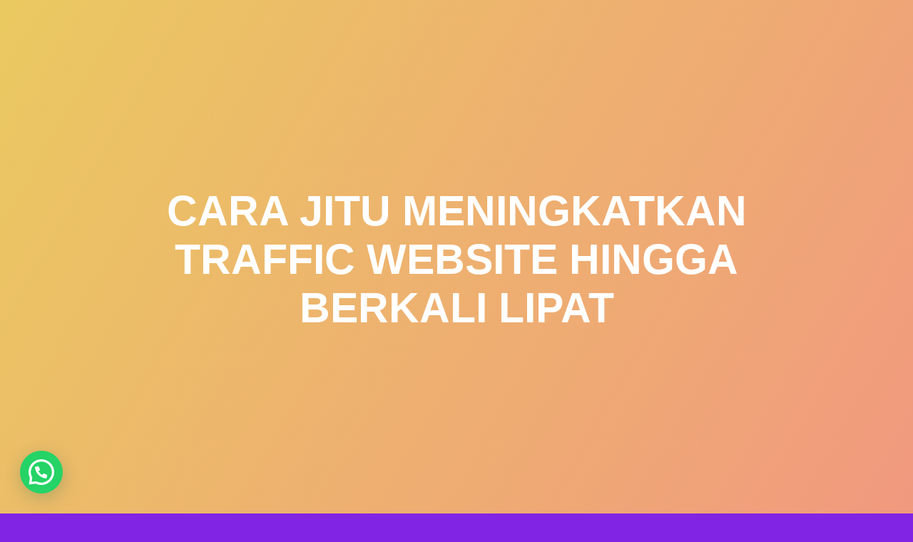

--- FILE ---
content_type: text/html; charset=UTF-8
request_url: https://www.mindaart.pro/meningkatkan-traffic-website-2/
body_size: 21346
content:
<!DOCTYPE html><html lang="en-US"><head><script data-no-optimize="1">var litespeed_docref=sessionStorage.getItem("litespeed_docref");litespeed_docref&&(Object.defineProperty(document,"referrer",{get:function(){return litespeed_docref}}),sessionStorage.removeItem("litespeed_docref"));</script> <meta charset="UTF-8"><meta name="viewport" content="width=device-width, initial-scale=1"><link rel="profile" href="https://gmpg.org/xfn/11"><title>Cara Jitu Meningkatkan Traffic Website Hingga Berkali Lipat &#8211; Minda Art</title><meta name='robots' content='max-image-preview:large' /><link rel='dns-prefetch' href='//fonts.googleapis.com' /><link href='https://fonts.gstatic.com' crossorigin rel='preconnect' /><link rel="alternate" type="application/rss+xml" title="Minda Art &raquo; Feed" href="https://www.mindaart.pro/feed/" /><link rel="alternate" type="application/rss+xml" title="Minda Art &raquo; Comments Feed" href="https://www.mindaart.pro/comments/feed/" /><link rel="alternate" type="application/rss+xml" title="Minda Art &raquo; Cara Jitu Meningkatkan Traffic Website Hingga Berkali Lipat Comments Feed" href="https://www.mindaart.pro/meningkatkan-traffic-website-2/feed/" /><link data-optimized="2" rel="stylesheet" href="https://www.mindaart.pro/wp-content/litespeed/css/9329dc10fb5e05b2de70ae4063fce7bd.css?ver=4a8eb" /><style id='joinchat-head-inline-css' type='text/css'>:root{--joinchat-ico:url("data:image/svg+xml;charset=utf-8,%3Csvg xmlns='http://www.w3.org/2000/svg' viewBox='0 0 24 24'%3E%3Cpath fill='%23fff' d='M3.516 3.516c4.686-4.686 12.284-4.686 16.97 0s4.686 12.283 0 16.97a12 12 0 0 1-13.754 2.299l-5.814.735a.392.392 0 0 1-.438-.44l.748-5.788A12 12 0 0 1 3.517 3.517zm3.61 17.043.3.158a9.85 9.85 0 0 0 11.534-1.758c3.843-3.843 3.843-10.074 0-13.918s-10.075-3.843-13.918 0a9.85 9.85 0 0 0-1.747 11.554l.16.303-.51 3.942a.196.196 0 0 0 .219.22zm6.534-7.003-.933 1.164a9.84 9.84 0 0 1-3.497-3.495l1.166-.933a.79.79 0 0 0 .23-.94L9.561 6.96a.79.79 0 0 0-.924-.445l-2.023.524a.797.797 0 0 0-.588.88 11.754 11.754 0 0 0 10.005 10.005.797.797 0 0 0 .88-.587l.525-2.023a.79.79 0 0 0-.445-.923L14.6 13.327a.79.79 0 0 0-.94.23z'/%3E%3C/svg%3E")}.joinchat{--sep:20px;--bottom:var(--sep);--s:60px;--h:calc(var(--s)/2);display:block;transform:scale3d(1,1,1);position:fixed;z-index:9000;right:var(--sep);bottom:var(--bottom)}.joinchat *{box-sizing:border-box}.joinchat__qr,.joinchat__chatbox{display:none}.joinchat__tooltip{opacity:0}.joinchat__button{position:absolute;z-index:2;bottom:8px;right:8px;height:var(--s);width:var(--s);background:#25d366 var(--joinchat-ico,none)center / 60% no-repeat;color:inherit;border-radius:50%;box-shadow:1px 6px 24px 0 rgba(7,94,84,0.24)}.joinchat--left{right:auto;left:var(--sep)}.joinchat--left .joinchat__button{right:auto;left:8px}.joinchat__button__ico{position:absolute;inset:0;display:flex;border-radius:50%;overflow:hidden;color:hsl(0deg 0% clamp(0%,var(--bw)*1000%,100%) / clamp(70%,var(--bw)*1000%,100%)) !important}.joinchat__button__ico svg{width:var(--ico-size,100%);height:var(--ico-size,100%);margin:calc((100% - var(--ico-size,100%))/2)}.joinchat__button:has(.joinchat__button__ico){background:hsl(var(--ch)var(--cs)var(--cl));box-shadow:1px 6px 24px 0 hsl(var(--ch)var(--cs)calc(var(--cl) - 10%) / 24%)}.joinchat__button:has(.joinchat__button__ico):hover,.joinchat__button:has(.joinchat__button__ico):active{background:hsl(var(--ch)var(--cs)calc(var(--cl) + 20%))}.joinchat__button__image{position:absolute;inset:1px;border-radius:50%;overflow:hidden;opacity:0}.joinchat__button__image img,.joinchat__button__image video{display:block;width:100%;height:100%;object-fit:cover;object-position:center}.joinchat--img .joinchat__button__image{opacity:1;animation:none}@media(orientation:portrait)and(width>=481px),(orientation:landscape)and(height>=481px){.joinchat--mobile{display:none !important}}@media(width <=480px),(orientation:landscape)and(height <=480px){.joinchat{--sep:6px}}</style> <script type="litespeed/javascript" data-src="https://www.mindaart.pro/wp-includes/js/jquery/jquery.min.js?ver=3.7.1" id="jquery-core-js"></script> <link rel="https://api.w.org/" href="https://www.mindaart.pro/wp-json/" /><link rel="alternate" title="JSON" type="application/json" href="https://www.mindaart.pro/wp-json/wp/v2/posts/11497" /><link rel="EditURI" type="application/rsd+xml" title="RSD" href="https://www.mindaart.pro/xmlrpc.php?rsd" /><meta name="generator" content="WordPress 6.6.4" /><link rel="canonical" href="https://www.mindaart.pro/meningkatkan-traffic-website-2/" /><link rel='shortlink' href='https://www.mindaart.pro/?p=11497' /><link rel="alternate" title="oEmbed (JSON)" type="application/json+oembed" href="https://www.mindaart.pro/wp-json/oembed/1.0/embed?url=https%3A%2F%2Fwww.mindaart.pro%2Fmeningkatkan-traffic-website-2%2F" /><link rel="alternate" title="oEmbed (XML)" type="text/xml+oembed" href="https://www.mindaart.pro/wp-json/oembed/1.0/embed?url=https%3A%2F%2Fwww.mindaart.pro%2Fmeningkatkan-traffic-website-2%2F&#038;format=xml" /><link rel="pingback" href="https://www.mindaart.pro/xmlrpc.php"><link rel="icon" href="https://www.mindaart.pro/wp-content/uploads/2017/09/cropped-Icon-Minda-Art-Pro-480x512.png" sizes="32x32" /><link rel="icon" href="https://www.mindaart.pro/wp-content/uploads/2017/09/cropped-Icon-Minda-Art-Pro-480x512.png" sizes="192x192" /><link rel="apple-touch-icon" href="https://www.mindaart.pro/wp-content/uploads/2017/09/cropped-Icon-Minda-Art-Pro-480x512.png" /><meta name="msapplication-TileImage" content="https://www.mindaart.pro/wp-content/uploads/2017/09/cropped-Icon-Minda-Art-Pro-480x512.png" /></head><body data-rsssl=1 class="post-template-default single single-post postid-11497 single-format-standard custom-background wp-custom-logo"><div id="opex-overlap-custom-background-to-remove"
style="position: absolute; top: 0; background-color: #FFF; min-height: 100vh; min-width: 100vw;"></div>
<a class="skip-link screen-reader-text"
href="#page-content">Skip to content</a><div class="header-top bordered"  data-sticky='0'  data-sticky-mobile='1'  data-sticky-to='top' ><div class="navigation-wrapper ope-inner-page"><div class="logo_col">
<a href="https://www.mindaart.pro/" class="custom-logo-link" rel="home"><img data-lazyloaded="1" src="[data-uri]" width="262" height="73" data-src="https://www.mindaart.pro/wp-content/uploads/2021/06/logo-minda-art-pro-studio.png" class="custom-logo" alt="logo minda art pro studio" decoding="async" /></a></div><div class="main_menu_col"><div id="drop_mainmenu_container" class="menu-max-minda-container"><ul id="drop_mainmenu" class="fm2_drop_mainmenu"><li id="menu-item-15315" class="menu-item menu-item-type-post_type menu-item-object-page menu-item-home menu-item-15315"><a href="https://www.mindaart.pro/">Home</a></li><li id="menu-item-15326" class="menu-item menu-item-type-taxonomy menu-item-object-category menu-item-has-children menu-item-15326"><a href="https://www.mindaart.pro/category/melayani/">Services</a><ul class="sub-menu"><li id="menu-item-16432" class="menu-item menu-item-type-post_type menu-item-object-page menu-item-16432"><a href="https://www.mindaart.pro/tentang-minda-art-pro/">Tentang</a></li><li id="menu-item-15320" class="menu-item menu-item-type-post_type menu-item-object-page menu-item-15320"><a href="https://www.mindaart.pro/term-and-service/">Term and Service</a></li><li id="menu-item-15323" class="menu-item menu-item-type-custom menu-item-object-custom menu-item-15323"><a href="#">Network</a></li></ul></li><li id="menu-item-15316" class="menu-item menu-item-type-post_type menu-item-object-page current_page_parent menu-item-has-children menu-item-15316"><a href="https://www.mindaart.pro/blog/">Blog</a><ul class="sub-menu"><li id="menu-item-15327" class="menu-item menu-item-type-taxonomy menu-item-object-category current-post-ancestor current-menu-parent current-post-parent menu-item-15327"><a href="https://www.mindaart.pro/category/article/motivasi/">Motivasi</a></li><li id="menu-item-15324" class="menu-item menu-item-type-taxonomy menu-item-object-category current-post-ancestor current-menu-parent current-post-parent menu-item-15324"><a href="https://www.mindaart.pro/category/tips-trik/">Tips Trik</a></li><li id="menu-item-15325" class="menu-item menu-item-type-taxonomy menu-item-object-category current-post-ancestor current-menu-parent current-post-parent menu-item-15325"><a href="https://www.mindaart.pro/category/how-to/">How To</a></li></ul></li><li id="menu-item-15318" class="menu-item menu-item-type-post_type menu-item-object-page menu-item-has-children menu-item-15318"><a href="https://www.mindaart.pro/contact-us/">Contact</a><ul class="sub-menu"><li id="menu-item-15319" class="menu-item menu-item-type-post_type menu-item-object-page menu-item-15319"><a href="https://www.mindaart.pro/privacy-policy/">Privacy</a></li><li id="menu-item-15317" class="menu-item menu-item-type-post_type menu-item-object-page menu-item-15317"><a href="https://www.mindaart.pro/alamat-lokasi/">Address</a></li></ul></li></ul></div></div></div></div><div id="page" class="site"><div class="header-wrapper"><div  class='header  color-overlay sunny_morning' style=''><div class="inner-header-description gridContainer"><div class="row header-description-row"><h1 class="heading8">
Cara Jitu Meningkatkan Traffic Website Hingga Berkali Lipat</h1></div></div></div></div><div id="page-content" class="content"><div class="gridContainer"><div class="row"><div class="post-item "><div id="post-11497"class="post-11497 post type-post status-publish format-standard has-post-thumbnail hentry category-blogging category-how-to category-motivasi category-tips-trik"><div class="post-content-single"><h2 class="heading109"> Cara Jitu Meningkatkan Traffic Website Hingga Berkali Lipat</h2><div class="post-header single-post-header">
<i class="font-icon-post fa fa-user"></i>
<a href="https://www.mindaart.pro/author/admin/" title="Posts by Admin" rel="author">Admin</a>  <i class="font-icon-post fa fa-calendar"></i>
<span class="span12">08/10/2022</span>
<i class="font-icon-post fa fa-folder-o"></i>
<a href="https://www.mindaart.pro/category/blogging/" rel="category tag">Blogging</a> <a href="https://www.mindaart.pro/category/how-to/" rel="category tag">How To</a> <a href="https://www.mindaart.pro/category/article/motivasi/" rel="category tag">Motivasi</a> <a href="https://www.mindaart.pro/category/tips-trik/" rel="category tag">Tips Trik</a>  <i class="font-icon-post fa fa-comment-o"></i>
<span>0</span></div><div class="post-content-inner">      <img data-lazyloaded="1" src="[data-uri]" width="497" height="270" data-src="https://www.mindaart.pro/wp-content/uploads/2021/09/Screenshot-2021-09-26-at-11-29-33-Histats-Summary-www-minda-tv.png" class="attachment-post-thumbnail size-post-thumbnail wp-post-image" alt="" decoding="async" fetchpriority="high" /><p>Semua pemilik website tentu menginginkan websitenya selalu dibanjiri pengunjung setiap hari. Website toko online membutuhkan traffic tinggi agar kemudian bisa dikelola menjadi leads atau pelanggan. Blog pun membutuhkan traffic tinggi supaya nantinya pemilik blog bisa memasang iklan atau kerja sama advertorial di blognya.</p><p>Sejak pertama kali membuat website atau blog, mungkin Anda sudah mencoba berbagai cara untuk meningkatkan traffic website atau blog Anda. Dari menerbitkan banyak konten secara konsisten, membagikannya di media sosial, sampai mengiklankannya.</p><p>Sayangnya Anda belum mendapatkan hasil yang Anda inginkan. Traffic website atau blog Anda masih jalan di tempat padahal Anda merasa sudah menerapkan semua cara untuk meningkatkannya. Anda pun mulai bertanya-tanya apakah metode yang Anda gunakan salah?</p><p>Kabar baiknya Anda sudah menemukan artikel blog yang tepat. Artikel blog ini akan menuntun Anda meningkatkan traffic website dan blog melalui 20 cara jitu yang sudah terbukti efektivitasnya.</p><p>Sudah siap untuk meningkatkan traffic website dan blog Anda? Berikut adalah 20 cara jitu meningkatkan traffic website hingga 2 kali lipat:</p><h2>20 Cara Jitu Meningkatkan Traffic Website</h2><h3>1. Riset Keyword</h3><p>Menulis artikel berdasarkan ide pribadi saja sangat tidak disarankan. Tidak melakukan riset keyword sebelum menulis artikel adalah kesalahan fatal bagi semua pemilik website dan blog. Hanya mengandalkan ide pribadi, tanpa melakukan riset keyword, dalam menulis artikel akan menyulitkan website Anda untuk ditemukan di hasil pencarian Google.</p><p>Ide tulisan Anda bisa saja bagus dan menarik menurut Anda, tapi jika tidak ada orang yang tertarik sama sekali dengan ide tersebut, traffic website Anda akan sulit ditingkatkan. Dengan melakukan riset keyword, Anda bisa menemukan kata kunci yang banyak dicari oleh pengguna mesin pencari Google.</p><p>Anda bisa melakukan riset keyword dengan berbagai cara. Terdapat berbagai macam tools yang bisa membantu Anda menemukan keyword yang tepat untuk website dan blog Anda. Pilih salah satu dari 9 cara riset keyword yang sesuai dengan kebutuhan Anda.</p><p>2. Targetkan Long Tail Keyword</p><p>Ketika melakukan riset keyword, Anda akan menemukan dua jenis keyword, yaitu short tail keyword dan long tail keyword. Short tail keyword adalah kata kunci yang terdiri dari satu sampai dua kata. Misalnya, kata kunci seperti “membuat blog” atau “contoh blog”.</p><p>Kata kunci jenis short tail cenderung memiliki volume pencarian tinggi, tetapi dengan persaingan yang tinggi pula. Untuk memenangkan persaingan di short tail keyword biasanya lebih sulit karena hampir semua website menargetkannya.</p><p>Sebelum memenangkan persaingan ketat di short tail keyword, Anda bisa menargetkan long tail keyword terlebih dahulu. Long tail keyword adalah kata kunci yang terdiri dari lebih dari tiga kata. Misalnya, “cara membuat website dengan WordPress” atau “cara membuat toko online”.</p><p>Jenis kata kunci ini biasanya memiliki volume pencarian lebih rendah daripada short tail keyword, tetapi tingkat persaingannya cenderung lebih rendah. Anda bisa mulai menargetkan ranking tinggi di long tail keyword terlebih dahulu sebelum bersaing di short tail keyword.<br />
3. Gunakan LSI Keyword</p><p>Dari riset keyword Anda akan mendapatkan banyak kata kunci untuk ide artikel Anda. Namun, seringkali tool riset keyword memberikan kata kunci kaku dengan variasi yang terbatas. Sistem yang digunakan tool riset keyword biasanya menyeragamkan beberapa kata kunci yang serupa menjadi satu kata kunci. Akibatnya variasi kata kuncinya terbatas.</p><p>Padahal tidak semua orang menggunakan satu kata kunci yang sama persis ketika mencari sebuah topik. Orang-orang menggunakan berbagai macam variasi kata kunci untuk mencari topik tertentu. Anda perlu mengetahui variasi kata kunci tersebut agar artikel Anda menjadi lebih manusiawi.</p><p>Anda dapat menemukan berbagai macam variasi kata kunci menggunakan LSI Keyword. LSI adalah kependekan dari Latent Semantic Indexing (Indeksasi Semantik Laten). LSI Keyword merupakan kumpulan kata kunci yang ditemukan di satu topik tertentu dan saling berhubungan secara semantik. Untuk menemukan variasi kata kunci tersebut, Anda bisa menggunakan layanan seperti LSIGraph atau LSIKeywords.<br />
4. Tulis Artikel yang Lengkap</p><p>Berapa rata-rata panjang artikel yang sudah Anda terbitkan? 500 kata atau bahkan hanya 300 kata? Jika artikel yang Anda tulis masih berkisar di angka tersebut, sebaiknya mulai tingkatkan kuantitas kata di setiap artikel Anda.</p><p>Panjang artikel Anda menjadi salah satu faktor penilaian Google dalam menentukan ranking di hasil pencarian. Google menganggap artikel panjang sebagai artikel yang lengkap dan bisa menjawab pertanyaan para pencari.</p><p>Seberapa panjang artikel yang harus Anda tulis agar disukai oleh Google? Berdasarkan analisis Backlink.io, rata-rata panjang artikel blog yang muncul di halaman pertama hasil pencarian Google adalah 1890 kata. Jadi usahakan panjang artikel blog Anda berada di sekitar angka tersebut.</p><p>Walaupun begitu, Anda juga harus menyesuaikan panjang artikel blog Anda dengan konteks yang Anda tulis. Misalnya, topik resep membuat nasi goreng hanya membutuhkan 800 kata untuk menjelaskannya secara lengkap. Apakah Anda tetap bisa mendapatkan posisi atas di hasil pencarian? Bisa, asalkan artikel Anda lebih lengkap dari artikel kompetitor-kompetitor Anda. Jadi pastikan untuk melakukan riset kompetitor terlebih dahulu sebelum menulis artikel.<br />
5. Tulis Judul yang Menarik</p><p>Judul adalah elemen artikel yang dilihat pertama kali oleh orang di hasil pencarian. Menurut Copyblogger, 8 dari 10 orang mengaku membaca judul sebelum mengklik sebuah artikel dari hasil pencarian. Namun, hanya 2 dari 10 orang yang pada akhirnya benar-benar membaca artikel yang dibukanya.</p><p>Oleh karena itu, Anda harus membuat judul artikel yang menarik agar dilirik oleh para pencari di Google. Banyak metode menulis judul yang bisa Anda terapkan. Pertama, gunakan angka dan list. Orang-orang sangat menyukai judul dengan angka dan listicle (list article). Misalnya, di judul artikel ini saya menggunakan judul 20 Cara Jitu Meningkatkan Traffic Website Hingga 2X Lipat.</p><p>Kedua, utarakan secara jelas apa yang Anda bahas di artikel. Misalnya, topik yang akan Anda bahas adalah mengenai apa itu blog. Tulis judul yang jelas seperti Pengertian Blog Beserta Jenis, Fungsi, dan Contohnya. Dengan begitu calon pembaca blog bisa mengetahui sekilas apa yang akan mereka dapatkan dari artikel Anda.</p><p>Ketiga, masukkan kata-kata sifat yang kuat di judul. Banyak kata sifat yang bisa digunakan untuk judul tergantung topik apa yang akan dibahas. Misalnya, karena artikel ini bertujuan untuk memandu pembaca meningkatkan traffic website, saya menggunakan kata sifat “jitu”. Artinya pembaca akan mendapatkan tips-tips yang benar-benar efektif dari artikel ini. Anda bisa menggunakan terbaik, ampuh, efektif, atau kata sifat lainnya.<br />
6. Tambahkan Visual yang Menarik</p><p>Artikel panjang saja tidak cukup. Anda juga harus kreatif mengolah konten Anda menjadi menarik dan tidak membosankan bagi pembaca. Jika hanya dihadapkan pada tulisan saja, tentu pembaca akan bosan dan langsung meninggalkan website atau blog Anda.</p><p>Banyaknya pengunjung website yang langsung meninggalkan website atau blog disebut sebagai bounce rate. Bounce rate juga menjadi salah satu faktor penilaian Google di hasil pencariannya. Bounce rate yang tinggi menandakan konten Anda tidak cukup membantu pembaca. Akibatnya ranking website menurun di hasil pencarian dan traffic pun menurun.</p><p>Masalah ini dapat diatasi dengan menambahkan visual menarik di artikel blog Anda seperti infografik, foto, atau gambar ilustrasi. Visual menarik tidak hanya membuat pengunjung lebih betah membaca, tetapi juga membantu mereka memahami konten yang Anda tulis.<br />
7. Lengkapi Artikel dengan Video</p><p>Untuk bisa bersaing dengan kompetitor, Anda dituntut untuk menulis artikel panjang sekitar 1900 kata. Di sisi lain, membaca artikel panjang juga menjadi pekerjaan berat bagi pengunjung website.</p><p>Jika menambahkan infografik atau ilustrasi menarik belum cukup efektif untuk membantu pembaca blog bertahan lebih lama, Anda bisa menambahkan video. Video merupakan cara paling efektif untuk membuat pengunjung website betah membaca artikel panjang Anda.</p><p>Semakin betah pengunjung website membaca artikel Anda, semakin baik kualitas SEO Anda di penilaian Google. Artikel yang dilengkapi video memiliki kemungkinan 53 kali lebih besar untuk muncul di halaman pertama hasil pencarian dibanding artikel tanpa video.</p><p>8. Tingkatkan Kecepatan Website</p><p>Pengunjung website dan blog tidak sabar menunggu halaman loading. Menurut riset Google, 53 persen pengguna internet Indonesia meninggalkan website yang loadingnya lebih dari 3 detik. Artinya jika loading website Anda lebih dari 3 detik, kemungkinan untuk ditinggalkan pengunjung lebih besar yang mengakibatkan bounce rate tinggi.</p><p>Seperti yang sudah disebutkan pada poin sebelumnya, bounce rate tinggi bisa menurunkan ranking website atau blog Anda di hasil pencarian. Oleh karena itu, meningkatkan kecepatan website dan blog adalah sebuah kewajiban.</p><p>9. Pastikan Website Anda Responsif</p><p>Loading website cepat saja belum cukup. Anda juga perlu memastikan website Anda responsif di semua perangkat, baik perangkat desktop maupun perangkat mobile. Apalagi pengguna internet Indonesia kini lebih banyak mengakses internet melalui perangkat mobile. Berdasarkan riset Google, 94 persen pengguna internet Indonesia mengakses internet melalui perangkat mobile.</p><p>Anda pun dapat dengan mudah membuat website WordPress yang mobile friendly menggunakan bantuan plugin. Pilih salah satu plugin mobile friendly dari 8 plugin mobile WordPress terbaik rekomendasi Niagahoster.<br />
10. Manfaatkan Internal Link</p><p>Internal link adalah link dari satu halaman ke halaman lain di satu website yang sama. Walaupun terdengar sepele, internal link membantu mesin pencari untuk memahami konteks dan hubungan antar halaman di website Anda. Melalui internal link, mesin pencari juga akan mengetahui mana halaman yang paling penting di website Anda. Jadi usahakan buat konten yang bisa saling dihubungkan sehingga Anda bisa membuat internal link yang rapi.<br />
11. Lakukan Guest Post</p><p>Guest post adalah menulis artikel untuk diterbitkan di blog orang lain. Dalam melakukan guest post, Anda perlu teliti ketika memilih blog atau website yang akan menerbitkan artikel Anda. Pilihlah blog atau website yang trafiknya lebih tinggi dari website Anda. Anda bisa menerbitkan artikel guest post di media online atau blogger berpengaruh di industri Anda.</p><p>Guest post berlaku dua arah. Pertama, Anda menerbitkan artikel di website media online atau blog influencer. Di dalam artikel tersebut Anda meletakkan link menuju blog atau website Anda. Kedua, Anda juga bisa mengundang blogger berpengaruh untuk menulis artikel di website atau blog Anda. Blogger tersebut sudah pasti akan membagikan link artikel buatannya di blog Anda di media sosialnya. Dengan begitu website atau blog Anda akan dibanjiri trafik dari follower blogger tersebut.<br />
12. Aktif di Komunitas Online</p><p>Biasanya orang-orang dengan pekerjaan yang sama mempunyai komunitas atau forum khusus di media sosial seperti Facebook, Kaskus, atau Whatsapp. Begitu juga dengan blogger, internet marketer, dan pelaku bisnis online.</p><p>Anda bisa bergabung ke beberapa komunitas online sesuai dengan website yang Anda kelola. Terdapat banyak komunitas online untuk para pelaku UKM, internet marketer, dan juga blogger. Pilih salah satu atau beberapa komunitas yang cocok dengan Anda. Selain mendapatkan koneksi baru, Anda juga bisa mempromosikan website yang Anda kelola.<br />
13. Tambahkan Tombol Share Media Sosial</p><p>Tentu semua orang ingin artikel blognya dibagikan oleh banyak orang. Kalau bisa artikel tersebut menjadi viral di media sosial. Semakin viral di media sosial, semakin tinggi trafik yang akan didapatkan.</p><p>Agar semakin banyak pembaca yang membagikan artikel blog di media sosial, Anda harus memudahkan cara berbagi media sosial di website Anda. Salah satu caranya adalah dengan menambahkan tombol share di semua artikel blog Anda.</p><p>Terdapat berbagai macam pilihan tombol share media sosial yang dapat Anda gunakan. Fitur yang ditawarkan setiap plugin pun berbeda-beda. Ada yang hanya menyediakan fitur tombol share media sosial. Ada juga yang menyediakan paket lengkap dari tombol share media sosial hingga ikon media sosial. Dapatkan informasi lebih lengkapnya di artikel 30 Plugin Social Media WordPress Terbaik.<br />
14. Update Konten Lama</p><p>Setelah memproduksi banyak konten untuk blog, jangan lupa untuk melakukan evaluasi konten. Evaluasi konten ini penting untuk mengetahui performa setiap konten yang sudah Anda terbitkan.</p><p>Melalui evaluasi konten, Anda akan menemukan konten-konten yang belum menghasilkan trafik website secara signifikan. Apakah Anda perlu menghapus konten-konten tersebut? Tentu saja tidak. Yang perlu Anda lakukan adalah memperbaikinya.</p><p>Untuk melakukan evaluasi konten dan menentukan konten mana saja yang perlu diperbaiki, Anda memerlukan bantuan Google Search Console. Dengan Google Search Console Anda bisa mengetahui di kata kunci apa saja yang tersaring di setiap halaman website Anda.<br />
15. Relaunch Konten yang Sudah Diperbarui</p><p>Update konten lama tidak cukup hanya dengan mengedit konten melalui WordPress. Setelah menerbitkan kembali konten lama, Anda juga perlu membagikannya lagi ke media sosial. Anda perlu memberi tahu pembaca kalau Anda baru saja memperbarui konten. Anda bisa menambahkan tahun atau tulisan “Updated” di judul konten terbaru Anda.<br />
16. Kirim Email Marketing</p><p>Jangan remehkan kemampuan email marketing. Meskipun banyak yang menganggap email marketing mengganggu, metode ini cukup efektif untuk mendatangkan trafik. Bahkan sebuah studi dari McKinsey membuktikan email marketing 40 kali lebih efektif mendatangkan trafik dibanding Facebook dan Twitter. Ikuti panduan email marketing ini untuk meningkatkan trafik website Anda.<br />
17. Manfaatkan Medium</p><p>Membagikan konten di media sosial saja tidak cukup. Ada satu platform lagi yang layak Anda manfaatkan untuk membagikan konten, yaitu Medium. Medium memungkinkan Anda untuk republish (menerbitkan kembali) konten di blog Anda menggunakan fitur import.</p><p>Dengan fitur import, Medium akan menerbitkan kembali konten blog Anda di platformnya dan memberikan canonical link. Canonical link berfungsi untuk memberitahu mesin pencari bahwa dua konten yang mirip atau identik sebagai satu URL yang sama sehingga tidak akan membahayakan reputasi SEO Anda.</p><p>Selain fitur import, Anda juga bisa menerbitkan konten baru yang masih berkaitan dengan website Anda di Medium dan meletakkan link ke salah satu konten di blog Anda. Meskipun hanya menyumbang link no-follow, cara kedua tetap layak Anda coba untuk mempromosikan blog atau website Anda.<br />
18. Gunakan Paid Search</p><p>Trafik website tidak hanya didatangkan dari organic search Google. Anda juga bisa mendatangkan trafik tinggi dari paid search. Paid search adalah fitur untuk menampilkan halaman website Anda sebagai iklan di hasil pencarian Google untuk kata kunci tertentu yang relevan dengan bisnis Anda.</p><p>Setiap mesin pencari punya fitur paid search. Karena Google adalah mesin pencari paling populer di seluruh dunia, termasuk di Indonesia, saya sarankan untuk menggunakan fitur paid search dari Google, yakni Google Ads.</p><p>Google Ads memungkinkan Anda untuk menargetkan audiens yang spesifik untuk iklan Anda. Anda bisa mempersempit atau memperluas jangkauan iklan berdasarkan lokasi, usia, jenis kelamin, hingga minat. Untuk lebih lengkapnya, pelajari bagaimana menggunakan Google Ads di artikel Cara menggunakan Google Adwords.<br />
19. Riset Kompetitor</p><p>Dalam kompetisi apa pun, mengawasi pergerakan lawan merupakan langkah penting. Begitu juga di kompetisi memenangkan posisi pertama hasil pencarian. Anda harus mengawasi pergerakan kompetitor-kompetitor di industri Anda.</p><p>Salah satu tool riset kompetitor yang dapat Anda gunakan adalah Ahrefs. Ahrefs menyediakan fitur Site Explorer yang memungkinkan Anda untuk mengecek performa sebuah situs. Site Explorer akan memberikan laporan dari kualitas backlink, kualitas domain, keyword yang digunakan, hingga kualitas organic traffic dari sebuah situs. Anda bisa memeriksa laporan keyword yang tersaring di website kompetitor Anda dan pilih kata kunci yang bisa Anda gunakan.<br />
20. Perbaiki SEO On Page dan Off Page</p><p>Anda memang bisa mendapatkan trafik dari media sosial, tetapi trafik dari organic search tetap menjadi prioritas. Agar bisa mengamankan trafik dari organic search, website Anda harus memiliki kualitas SEO yang baik.</p><p>SEO sendiri terbagi menjadi dua, yaitu SEO on page dan SEO off page. SEO on page adalah langkah optimasi yang diterapkan pada konten yang diterbitkan di halaman website atau blog. SEO on page mencakup judul, URL &#038; permalink, isi artikel, heading, dan media yang ada dalam artikel. Anda bisa mempelajari cara optimasi SEO on page dengan membaca artikel Cara Optimasi SEO On Page.</p><p>Selain mengoptimasi elemen-elemen penting dalam website atau blog, Anda juga perlu melakukan optimasi di luar website yang juga disebut sebagai SEO off page. Di SEO on page yang Anda optimasi adalah elemen-elemen dalam website seperti URL, judul, heading, dan lain sebagainya.</p><p>Berbeda dengan SEO on page, di SEO off page yang akan Anda optimasi adalah elemen-elemen di luar website yang mempengaruhi ranking di hasil pencarian. Beberapa elemen di luar website yang mempengaruhi ranking website di hasil pencarian adalah backlink dan share di media sosial. Penjelasan lebih lengkapnya dapat Anda baca di artikel Cara Optimasi SEO Off Page.<br />
Kesimpulan</p><p>Meningkatkan traffic website memang membutuhkan banyak usaha dan tidak mudah. Akan tetapi, tidak mudah bukan berarti mustahil. Cara-cara di atas dapat Anda terapkan untuk meningkatkan traffic website Anda hingga berkali-kali lipat. Namun, harus Anda pahami juga bahwa cara-cara di atas tidak langsung menghasilkan traffic dalam satu malam. Anda harus mempraktikkannya satu per satu secara konsisten dan Anda akan mendapatkannya untuk jangka waktu yang lama.</p><p>Selamat mencoba tips-tips dari Niagahoster. Jangan lupa untuk subscribe Blog Niagahoster untuk mendapatkan update terbaru mengenai website, SEO, dan online marketing. Anda bisa subscribe blog kami melalui form di bawah artikel ini.</p></div></div><nav class="navigation post-navigation" aria-label="Posts"><h2 class="screen-reader-text">Post navigation</h2><div class="nav-links"><div class="nav-previous"><a href="https://www.mindaart.pro/cetak-stiker-padang/" rel="prev"><span class="meta-nav" aria-hidden="true">Previous:</span> <span class="screen-reader-text">Previous post:</span> <span class="post-title">Cetak Stiker Padang &#8211; Cetak Undangan &#8211; Cetak Spanduk</span></a></div><div class="nav-next"><a href="https://www.mindaart.pro/pengertian-simulasi-dan-komunikasi-digital/" rel="next"><span class="meta-nav" aria-hidden="true">Next:</span> <span class="screen-reader-text">Next post:</span> <span class="post-title">Pengertian Simulasi dan Komunikasi Digital</span></a></div></div></nav><div class="post-comments"><div class="comments-form"><div class="comment-form"><div id="respond" class="comment-respond"><h3 id="reply-title" class="comment-reply-title">Leave a Reply</h3><form action="https://www.mindaart.pro/wp-comments-post.php" method="post" id="commentform" class="comment-form"><p class="comment-notes"><span id="email-notes">Your email address will not be published.</span> <span class="required-field-message">Required fields are marked <span class="required">*</span></span></p><p class="comment-form-comment"><label for="comment">Comment <span class="required">*</span></label><textarea id="comment" name="comment" cols="45" rows="8" maxlength="65525" required="required"></textarea></p><p class="comment-form-author"><label for="author">Name</label> <input id="author" name="author" type="text" value="" size="30" maxlength="245" autocomplete="name" /></p><p class="comment-form-email"><label for="email">Email</label> <input id="email" name="email" type="text" value="" size="30" maxlength="100" aria-describedby="email-notes" autocomplete="email" /></p><p class="comment-form-url"><label for="url">Website</label> <input id="url" name="url" type="text" value="" size="30" maxlength="200" autocomplete="url" /></p><p class="comment-form-cookies-consent"><input id="wp-comment-cookies-consent" name="wp-comment-cookies-consent" type="checkbox" value="yes" /> <label for="wp-comment-cookies-consent">Save my name, email, and website in this browser for the next time I comment.</label></p><p class="form-submit"><input name="submit" type="submit" id="submit" class="button blue" value="Post Comment" /> <input type='hidden' name='comment_post_ID' value='11497' id='comment_post_ID' />
<input type='hidden' name='comment_parent' id='comment_parent' value='0' /></p><p style="display: none;"><input type="hidden" id="akismet_comment_nonce" name="akismet_comment_nonce" value="90dcf0a8c3" /></p><p style="display: none !important;" class="akismet-fields-container" data-prefix="ak_"><label>&#916;<textarea name="ak_hp_textarea" cols="45" rows="8" maxlength="100"></textarea></label><input type="hidden" id="ak_js_1" name="ak_js" value="209"/></p></form></div></div></div></div></div></div><div class="sidebar"><div id="custom_html-3" class="widget_text widget widget_custom_html"><div class="textwidget custom-html-widget"><script type="litespeed/javascript" data-src="https://pagead2.googlesyndication.com/pagead/js/adsbygoogle.js?client=ca-pub-2815053015704260"
     crossorigin="anonymous"></script> 
<ins class="adsbygoogle"
style="display:inline-block;width:220px;height:600px"
data-ad-client="ca-pub-2815053015704260"
data-ad-slot="6414273809"></ins> <script type="litespeed/javascript">(adsbygoogle=window.adsbygoogle||[]).push({})</script></div></div><div id="custom_html-8" class="widget_text widget widget_custom_html"><h2 class="widgettitle">Cari di Google</h2><div class="textwidget custom-html-widget"><script type="litespeed/javascript" data-src="https://cse.google.com/cse.js?cx=7f9b6ed043891e0a1"></script> <div class="gcse-search"></div></div></div><div id="recent-posts-8" class="widget widget_recent_entries"><h2 class="widgettitle">Artikel Terbaru</h2><ul><li>
<a href="https://www.mindaart.pro/token-pln-rp-20-000/">Benarkah Token PLN Rp 20.000 Dihapus?</a></li><li>
<a href="https://www.mindaart.pro/peluang-usaha-multimedia-web-property/">Peluang Usaha Bidang Multimedia Properti Website Development dan SEO Lokal</a></li><li>
<a href="https://www.mindaart.pro/sinopsis-film-dream-2023/">⚽ Sinopsis Film &#8220;Dream&#8221; (2023)</a></li><li>
<a href="https://www.mindaart.pro/apa-itu-minda/">Apa itu Minda dan Apa Misi Utamanya</a></li><li>
<a href="https://www.mindaart.pro/komentar-youtube/">Benarkan Menulis Komentar di Youtube itu Bisa Dapat Uang</a></li></ul></div><div id="custom_html-5" class="widget_text widget widget_custom_html"><h2 class="widgettitle">Minda Global Media Network</h2><div class="textwidget custom-html-widget"><a href="https://www.mindaart.pro">Web Creation</a>
<br />
<a href="https://www.mindaart.pro">Video Editing</a>
<br />
<a href="https://www.mindatour.com">Wisata Padang</a>
<br />
<a href="https://www.mindatour.com">Rental Mobil</a>
<br />
<a href="https://www.mindatour.com">Guest House</a>
<br />
<a href="https://www.mindalife.com">Financial Life</a>
<br /></div></div><div id="text-9" class="widget widget_text"><h2 class="widgettitle">Guests</h2><div class="textwidget"><div id="histats_counter"></div><noscript><a href="/" target="_blank" rel="noopener"><img src="//sstatic1.histats.com/0.gif?3266748&101" alt="" border="0"/></a></noscript></div></div></div></div></div></div><div class="footer"><div class="row_201"><div class="column_209 gridContainer"><div class="row_202"><div class="column_210">
<i class="font-icon-18 fa fa-map-marker">
</i><p>
PT MINDA GLOBAL MEDIA</p></div><div class="column_210" >
<i class="font-icon-18 fa fa-apple ">
</i><p >
admin@mindaart.pro</p></div><div class="column_210" >
<i class="font-icon-18 fa fa-whatsapp ">
</i><p>
Wa.me/628116640288</p></div><div class="footer-column-colored-1"><div><div class="row_205">
<a href="https://twitter.com/mindaart" target="_blank"><i class="font-icon-19 fa fa-times-rectangle"></i></a><a href="https://www.instagram.com/mindaart.pro/" target="_blank"><i class="font-icon-19 fa fa-instagram"></i></a><a href="https://www.facebook.com/mindaartpro/" target="_blank"><i class="font-icon-19 fa fa-facebook-square"></i></a><a href="https://www.tiktok.com/@mindaart.pro" target="_blank"><i class="font-icon-19 fa fa-play-circle-o"></i></a><a href="https://www.linkedin.com/in/yudi-minda-1826a5215/" target="_blank"><i class="font-icon-19 fa fa-linkedin"></i></a></div></div><p class="paragraph10">&copy;&nbsp;&nbsp;2026&nbsp;Minda Art.&nbsp;Built using WordPress and <a rel="nofollow" href="https://extendthemes.com/go/built-with-one-page-express">OnePage Express Theme</a>.</p></div></div></div></div></div><div class="joinchat joinchat--left joinchat--dark-auto joinchat--show joinchat--noanim" data-settings='{"telephone":"6281267869200","mobile_only":false,"button_delay":0,"whatsapp_web":true,"qr":false,"message_views":1,"message_delay":1,"message_badge":true,"message_send":"Halo *Minda*, Saya mau info tentang Cara Jitu Meningkatkan Traffic Website Hingga Berkali Lipat","message_hash":"fbd12eef"}' ><div class="joinchat__button" role="button" tabindex="0" aria-label="Ngobrol di WhatsApp? Open chat"><div class="joinchat__button__image"><img data-lazyloaded="1" src="[data-uri]" width="58" height="58" data-src="https://www.mindaart.pro/wp-content/uploads/2025/08/a-Logo-Minda-RHI-icon-58x58.png" data-srcset="https://www.mindaart.pro/wp-content/uploads/2025/08/a-Logo-Minda-RHI-icon-116x116.png 2x, https://www.mindaart.pro/wp-content/uploads/2025/08/a-Logo-Minda-RHI-icon-174x174.png 3x" alt="" loading="lazy"></div><div class="joinchat__tooltip" aria-hidden="true"><div>Ngobrol di WhatsApp?</div></div></div><div class="joinchat__badge">1</div><div class="joinchat__chatbox" role="dialog" aria-labelledby="joinchat__label" aria-modal="true"><div class="joinchat__header"><div id="joinchat__label">
<svg class="joinchat__wa" width="120" height="28" viewBox="0 0 120 28"><title>WhatsApp</title><path d="M117.2 17c0 .4-.2.7-.4 1-.1.3-.4.5-.7.7l-1 .2c-.5 0-.9 0-1.2-.2l-.7-.7a3 3 0 0 1-.4-1 5.4 5.4 0 0 1 0-2.3c0-.4.2-.7.4-1l.7-.7a2 2 0 0 1 1.1-.3 2 2 0 0 1 1.8 1l.4 1a5.3 5.3 0 0 1 0 2.3m2.5-3c-.1-.7-.4-1.3-.8-1.7a4 4 0 0 0-1.3-1.2c-.6-.3-1.3-.4-2-.4-.6 0-1.2.1-1.7.4a3 3 0 0 0-1.2 1.1V11H110v13h2.7v-4.5c.4.4.8.8 1.3 1 .5.3 1 .4 1.6.4a4 4 0 0 0 3.2-1.5c.4-.5.7-1 .8-1.6.2-.6.3-1.2.3-1.9s0-1.3-.3-2zm-13.1 3c0 .4-.2.7-.4 1l-.7.7-1.1.2c-.4 0-.8 0-1-.2-.4-.2-.6-.4-.8-.7a3 3 0 0 1-.4-1 5.4 5.4 0 0 1 0-2.3c0-.4.2-.7.4-1 .1-.3.4-.5.7-.7a2 2 0 0 1 1-.3 2 2 0 0 1 1.9 1l.4 1a5.4 5.4 0 0 1 0 2.3m1.7-4.7a4 4 0 0 0-3.3-1.6c-.6 0-1.2.1-1.7.4a3 3 0 0 0-1.2 1.1V11h-2.6v13h2.7v-4.5c.3.4.7.8 1.2 1 .6.3 1.1.4 1.7.4a4 4 0 0 0 3.2-1.5c.4-.5.6-1 .8-1.6s.3-1.2.3-1.9-.1-1.3-.3-2c-.2-.6-.4-1.2-.8-1.6m-17.5 3.2 1.7-5 1.7 5zm.2-8.2-5 13.4h3l1-3h5l1 3h3L94 7.3zm-5.3 9.1-.6-.8-1-.5a11.6 11.6 0 0 0-2.3-.5l-1-.3a2 2 0 0 1-.6-.3.7.7 0 0 1-.3-.6c0-.2 0-.4.2-.5l.3-.3h.5l.5-.1c.5 0 .9 0 1.2.3.4.1.6.5.6 1h2.5c0-.6-.2-1.1-.4-1.5a3 3 0 0 0-1-1 4 4 0 0 0-1.3-.5 7.7 7.7 0 0 0-3 0c-.6.1-1 .3-1.4.5l-1 1a3 3 0 0 0-.4 1.5 2 2 0 0 0 1 1.8l1 .5 1.1.3 2.2.6c.6.2.8.5.8 1l-.1.5-.4.4a2 2 0 0 1-.6.2 2.8 2.8 0 0 1-1.4 0 2 2 0 0 1-.6-.3l-.5-.5-.2-.8H77c0 .7.2 1.2.5 1.6.2.5.6.8 1 1 .4.3.9.5 1.4.6a8 8 0 0 0 3.3 0c.5 0 1-.2 1.4-.5a3 3 0 0 0 1-1c.3-.5.4-1 .4-1.6 0-.5 0-.9-.3-1.2M74.7 8h-2.6v3h-1.7v1.7h1.7v5.8c0 .5 0 .9.2 1.2l.7.7 1 .3a7.8 7.8 0 0 0 2 0h.7v-2.1a3.4 3.4 0 0 1-.8 0l-1-.1-.2-1v-4.8h2V11h-2zm-7.6 9v.5l-.3.8-.7.6c-.2.2-.7.2-1.2.2h-.6l-.5-.2a1 1 0 0 1-.4-.4l-.1-.6.1-.6.4-.4.5-.3a4.8 4.8 0 0 1 1.2-.2 8 8 0 0 0 1.2-.2l.4-.3v1zm2.6 1.5v-5c0-.6 0-1.1-.3-1.5l-1-.8-1.4-.4a10.9 10.9 0 0 0-3.1 0l-1.5.6c-.4.2-.7.6-1 1a3 3 0 0 0-.5 1.5h2.7c0-.5.2-.9.5-1a2 2 0 0 1 1.3-.4h.6l.6.2.3.4.2.7c0 .3 0 .5-.3.6-.1.2-.4.3-.7.4l-1 .1a22 22 0 0 0-2.4.4l-1 .5c-.3.2-.6.5-.8.9-.2.3-.3.8-.3 1.3s.1 1 .3 1.3c.1.4.4.7.7 1l1 .4c.4.2.9.2 1.3.2a6 6 0 0 0 1.8-.2c.6-.2 1-.5 1.5-1a4 4 0 0 0 .2 1H70l-.3-1zm-11-6.7c-.2-.4-.6-.6-1-.8-.5-.2-1-.3-1.8-.3-.5 0-1 .1-1.5.4a3 3 0 0 0-1.3 1.2v-5h-2.7v13.4H53v-5.1c0-1 .2-1.7.5-2.2.3-.4.9-.6 1.6-.6.6 0 1 .2 1.3.6s.4 1 .4 1.8v5.5h2.7v-6c0-.6 0-1.2-.2-1.6 0-.5-.3-1-.5-1.3zm-14 4.7-2.3-9.2h-2.8l-2.3 9-2.2-9h-3l3.6 13.4h3l2.2-9.2 2.3 9.2h3l3.6-13.4h-3zm-24.5.2L18 15.6c-.3-.1-.6-.2-.8.2A20 20 0 0 1 16 17c-.2.2-.4.3-.7.1-.4-.2-1.5-.5-2.8-1.7-1-1-1.7-2-2-2.4-.1-.4 0-.5.2-.7l.5-.6.4-.6v-.6L10.4 8c-.3-.6-.6-.5-.8-.6H9c-.2 0-.6.1-.9.5C7.8 8.2 7 9 7 10.7s1.3 3.4 1.4 3.6c.2.3 2.5 3.7 6 5.2l1.9.8c.8.2 1.6.2 2.2.1s2-.8 2.3-1.6c.3-.9.3-1.5.2-1.7l-.7-.4zM14 25.3c-2 0-4-.5-5.8-1.6l-.4-.2-4.4 1.1 1.2-4.2-.3-.5A11.5 11.5 0 0 1 22.1 5.7 11.5 11.5 0 0 1 14 25.3M14 0A13.8 13.8 0 0 0 2 20.7L0 28l7.3-2A13.8 13.8 0 1 0 14 0"/></svg></div><div class="joinchat__close" role="button" tabindex="0" aria-label="Close"></div></div><div class="joinchat__scroll"><div class="joinchat__content"><div class="joinchat__chat"><div class="joinchat__bubble">Halo, Slamat Datang di <strong>Website Minda Art</strong></div><div class="joinchat__bubble">Ada yang bisa dibantu?</div></div><div class="joinchat__open" role="button" tabindex="0"><div class="joinchat__open__text">Buka WhatsApp?</div>
<svg class="joinchat__open__icon" width="60" height="60" viewbox="0 0 400 400">
<path class="joinchat__pa" d="M168.83 200.504H79.218L33.04 44.284a1 1 0 0 1 1.386-1.188L365.083 199.04a1 1 0 0 1 .003 1.808L34.432 357.903a1 1 0 0 1-1.388-1.187l29.42-99.427"/>
<path class="joinchat__pb" d="M318.087 318.087c-52.982 52.982-132.708 62.922-195.725 29.82l-80.449 10.18 10.358-80.112C18.956 214.905 28.836 134.99 81.913 81.913c65.218-65.217 170.956-65.217 236.174 0 42.661 42.661 57.416 102.661 44.265 157.316"/>
</svg></div></div></div></div></div> <script data-no-optimize="1">window.lazyLoadOptions=Object.assign({},{threshold:300},window.lazyLoadOptions||{});!function(t,e){"object"==typeof exports&&"undefined"!=typeof module?module.exports=e():"function"==typeof define&&define.amd?define(e):(t="undefined"!=typeof globalThis?globalThis:t||self).LazyLoad=e()}(this,function(){"use strict";function e(){return(e=Object.assign||function(t){for(var e=1;e<arguments.length;e++){var n,a=arguments[e];for(n in a)Object.prototype.hasOwnProperty.call(a,n)&&(t[n]=a[n])}return t}).apply(this,arguments)}function o(t){return e({},at,t)}function l(t,e){return t.getAttribute(gt+e)}function c(t){return l(t,vt)}function s(t,e){return function(t,e,n){e=gt+e;null!==n?t.setAttribute(e,n):t.removeAttribute(e)}(t,vt,e)}function i(t){return s(t,null),0}function r(t){return null===c(t)}function u(t){return c(t)===_t}function d(t,e,n,a){t&&(void 0===a?void 0===n?t(e):t(e,n):t(e,n,a))}function f(t,e){et?t.classList.add(e):t.className+=(t.className?" ":"")+e}function _(t,e){et?t.classList.remove(e):t.className=t.className.replace(new RegExp("(^|\\s+)"+e+"(\\s+|$)")," ").replace(/^\s+/,"").replace(/\s+$/,"")}function g(t){return t.llTempImage}function v(t,e){!e||(e=e._observer)&&e.unobserve(t)}function b(t,e){t&&(t.loadingCount+=e)}function p(t,e){t&&(t.toLoadCount=e)}function n(t){for(var e,n=[],a=0;e=t.children[a];a+=1)"SOURCE"===e.tagName&&n.push(e);return n}function h(t,e){(t=t.parentNode)&&"PICTURE"===t.tagName&&n(t).forEach(e)}function a(t,e){n(t).forEach(e)}function m(t){return!!t[lt]}function E(t){return t[lt]}function I(t){return delete t[lt]}function y(e,t){var n;m(e)||(n={},t.forEach(function(t){n[t]=e.getAttribute(t)}),e[lt]=n)}function L(a,t){var o;m(a)&&(o=E(a),t.forEach(function(t){var e,n;e=a,(t=o[n=t])?e.setAttribute(n,t):e.removeAttribute(n)}))}function k(t,e,n){f(t,e.class_loading),s(t,st),n&&(b(n,1),d(e.callback_loading,t,n))}function A(t,e,n){n&&t.setAttribute(e,n)}function O(t,e){A(t,rt,l(t,e.data_sizes)),A(t,it,l(t,e.data_srcset)),A(t,ot,l(t,e.data_src))}function w(t,e,n){var a=l(t,e.data_bg_multi),o=l(t,e.data_bg_multi_hidpi);(a=nt&&o?o:a)&&(t.style.backgroundImage=a,n=n,f(t=t,(e=e).class_applied),s(t,dt),n&&(e.unobserve_completed&&v(t,e),d(e.callback_applied,t,n)))}function x(t,e){!e||0<e.loadingCount||0<e.toLoadCount||d(t.callback_finish,e)}function M(t,e,n){t.addEventListener(e,n),t.llEvLisnrs[e]=n}function N(t){return!!t.llEvLisnrs}function z(t){if(N(t)){var e,n,a=t.llEvLisnrs;for(e in a){var o=a[e];n=e,o=o,t.removeEventListener(n,o)}delete t.llEvLisnrs}}function C(t,e,n){var a;delete t.llTempImage,b(n,-1),(a=n)&&--a.toLoadCount,_(t,e.class_loading),e.unobserve_completed&&v(t,n)}function R(i,r,c){var l=g(i)||i;N(l)||function(t,e,n){N(t)||(t.llEvLisnrs={});var a="VIDEO"===t.tagName?"loadeddata":"load";M(t,a,e),M(t,"error",n)}(l,function(t){var e,n,a,o;n=r,a=c,o=u(e=i),C(e,n,a),f(e,n.class_loaded),s(e,ut),d(n.callback_loaded,e,a),o||x(n,a),z(l)},function(t){var e,n,a,o;n=r,a=c,o=u(e=i),C(e,n,a),f(e,n.class_error),s(e,ft),d(n.callback_error,e,a),o||x(n,a),z(l)})}function T(t,e,n){var a,o,i,r,c;t.llTempImage=document.createElement("IMG"),R(t,e,n),m(c=t)||(c[lt]={backgroundImage:c.style.backgroundImage}),i=n,r=l(a=t,(o=e).data_bg),c=l(a,o.data_bg_hidpi),(r=nt&&c?c:r)&&(a.style.backgroundImage='url("'.concat(r,'")'),g(a).setAttribute(ot,r),k(a,o,i)),w(t,e,n)}function G(t,e,n){var a;R(t,e,n),a=e,e=n,(t=Et[(n=t).tagName])&&(t(n,a),k(n,a,e))}function D(t,e,n){var a;a=t,(-1<It.indexOf(a.tagName)?G:T)(t,e,n)}function S(t,e,n){var a;t.setAttribute("loading","lazy"),R(t,e,n),a=e,(e=Et[(n=t).tagName])&&e(n,a),s(t,_t)}function V(t){t.removeAttribute(ot),t.removeAttribute(it),t.removeAttribute(rt)}function j(t){h(t,function(t){L(t,mt)}),L(t,mt)}function F(t){var e;(e=yt[t.tagName])?e(t):m(e=t)&&(t=E(e),e.style.backgroundImage=t.backgroundImage)}function P(t,e){var n;F(t),n=e,r(e=t)||u(e)||(_(e,n.class_entered),_(e,n.class_exited),_(e,n.class_applied),_(e,n.class_loading),_(e,n.class_loaded),_(e,n.class_error)),i(t),I(t)}function U(t,e,n,a){var o;n.cancel_on_exit&&(c(t)!==st||"IMG"===t.tagName&&(z(t),h(o=t,function(t){V(t)}),V(o),j(t),_(t,n.class_loading),b(a,-1),i(t),d(n.callback_cancel,t,e,a)))}function $(t,e,n,a){var o,i,r=(i=t,0<=bt.indexOf(c(i)));s(t,"entered"),f(t,n.class_entered),_(t,n.class_exited),o=t,i=a,n.unobserve_entered&&v(o,i),d(n.callback_enter,t,e,a),r||D(t,n,a)}function q(t){return t.use_native&&"loading"in HTMLImageElement.prototype}function H(t,o,i){t.forEach(function(t){return(a=t).isIntersecting||0<a.intersectionRatio?$(t.target,t,o,i):(e=t.target,n=t,a=o,t=i,void(r(e)||(f(e,a.class_exited),U(e,n,a,t),d(a.callback_exit,e,n,t))));var e,n,a})}function B(e,n){var t;tt&&!q(e)&&(n._observer=new IntersectionObserver(function(t){H(t,e,n)},{root:(t=e).container===document?null:t.container,rootMargin:t.thresholds||t.threshold+"px"}))}function J(t){return Array.prototype.slice.call(t)}function K(t){return t.container.querySelectorAll(t.elements_selector)}function Q(t){return c(t)===ft}function W(t,e){return e=t||K(e),J(e).filter(r)}function X(e,t){var n;(n=K(e),J(n).filter(Q)).forEach(function(t){_(t,e.class_error),i(t)}),t.update()}function t(t,e){var n,a,t=o(t);this._settings=t,this.loadingCount=0,B(t,this),n=t,a=this,Y&&window.addEventListener("online",function(){X(n,a)}),this.update(e)}var Y="undefined"!=typeof window,Z=Y&&!("onscroll"in window)||"undefined"!=typeof navigator&&/(gle|ing|ro)bot|crawl|spider/i.test(navigator.userAgent),tt=Y&&"IntersectionObserver"in window,et=Y&&"classList"in document.createElement("p"),nt=Y&&1<window.devicePixelRatio,at={elements_selector:".lazy",container:Z||Y?document:null,threshold:300,thresholds:null,data_src:"src",data_srcset:"srcset",data_sizes:"sizes",data_bg:"bg",data_bg_hidpi:"bg-hidpi",data_bg_multi:"bg-multi",data_bg_multi_hidpi:"bg-multi-hidpi",data_poster:"poster",class_applied:"applied",class_loading:"litespeed-loading",class_loaded:"litespeed-loaded",class_error:"error",class_entered:"entered",class_exited:"exited",unobserve_completed:!0,unobserve_entered:!1,cancel_on_exit:!0,callback_enter:null,callback_exit:null,callback_applied:null,callback_loading:null,callback_loaded:null,callback_error:null,callback_finish:null,callback_cancel:null,use_native:!1},ot="src",it="srcset",rt="sizes",ct="poster",lt="llOriginalAttrs",st="loading",ut="loaded",dt="applied",ft="error",_t="native",gt="data-",vt="ll-status",bt=[st,ut,dt,ft],pt=[ot],ht=[ot,ct],mt=[ot,it,rt],Et={IMG:function(t,e){h(t,function(t){y(t,mt),O(t,e)}),y(t,mt),O(t,e)},IFRAME:function(t,e){y(t,pt),A(t,ot,l(t,e.data_src))},VIDEO:function(t,e){a(t,function(t){y(t,pt),A(t,ot,l(t,e.data_src))}),y(t,ht),A(t,ct,l(t,e.data_poster)),A(t,ot,l(t,e.data_src)),t.load()}},It=["IMG","IFRAME","VIDEO"],yt={IMG:j,IFRAME:function(t){L(t,pt)},VIDEO:function(t){a(t,function(t){L(t,pt)}),L(t,ht),t.load()}},Lt=["IMG","IFRAME","VIDEO"];return t.prototype={update:function(t){var e,n,a,o=this._settings,i=W(t,o);{if(p(this,i.length),!Z&&tt)return q(o)?(e=o,n=this,i.forEach(function(t){-1!==Lt.indexOf(t.tagName)&&S(t,e,n)}),void p(n,0)):(t=this._observer,o=i,t.disconnect(),a=t,void o.forEach(function(t){a.observe(t)}));this.loadAll(i)}},destroy:function(){this._observer&&this._observer.disconnect(),K(this._settings).forEach(function(t){I(t)}),delete this._observer,delete this._settings,delete this.loadingCount,delete this.toLoadCount},loadAll:function(t){var e=this,n=this._settings;W(t,n).forEach(function(t){v(t,e),D(t,n,e)})},restoreAll:function(){var e=this._settings;K(e).forEach(function(t){P(t,e)})}},t.load=function(t,e){e=o(e);D(t,e)},t.resetStatus=function(t){i(t)},t}),function(t,e){"use strict";function n(){e.body.classList.add("litespeed_lazyloaded")}function a(){console.log("[LiteSpeed] Start Lazy Load"),o=new LazyLoad(Object.assign({},t.lazyLoadOptions||{},{elements_selector:"[data-lazyloaded]",callback_finish:n})),i=function(){o.update()},t.MutationObserver&&new MutationObserver(i).observe(e.documentElement,{childList:!0,subtree:!0,attributes:!0})}var o,i;t.addEventListener?t.addEventListener("load",a,!1):t.attachEvent("onload",a)}(window,document);</script><script data-no-optimize="1">window.litespeed_ui_events=window.litespeed_ui_events||["mouseover","click","keydown","wheel","touchmove","touchstart"];var urlCreator=window.URL||window.webkitURL;function litespeed_load_delayed_js_force(){console.log("[LiteSpeed] Start Load JS Delayed"),litespeed_ui_events.forEach(e=>{window.removeEventListener(e,litespeed_load_delayed_js_force,{passive:!0})}),document.querySelectorAll("iframe[data-litespeed-src]").forEach(e=>{e.setAttribute("src",e.getAttribute("data-litespeed-src"))}),"loading"==document.readyState?window.addEventListener("DOMContentLoaded",litespeed_load_delayed_js):litespeed_load_delayed_js()}litespeed_ui_events.forEach(e=>{window.addEventListener(e,litespeed_load_delayed_js_force,{passive:!0})});async function litespeed_load_delayed_js(){let t=[];for(var d in document.querySelectorAll('script[type="litespeed/javascript"]').forEach(e=>{t.push(e)}),t)await new Promise(e=>litespeed_load_one(t[d],e));document.dispatchEvent(new Event("DOMContentLiteSpeedLoaded")),window.dispatchEvent(new Event("DOMContentLiteSpeedLoaded"))}function litespeed_load_one(t,e){console.log("[LiteSpeed] Load ",t);var d=document.createElement("script");d.addEventListener("load",e),d.addEventListener("error",e),t.getAttributeNames().forEach(e=>{"type"!=e&&d.setAttribute("data-src"==e?"src":e,t.getAttribute(e))});let a=!(d.type="text/javascript");!d.src&&t.textContent&&(d.src=litespeed_inline2src(t.textContent),a=!0),t.after(d),t.remove(),a&&e()}function litespeed_inline2src(t){try{var d=urlCreator.createObjectURL(new Blob([t.replace(/^(?:<!--)?(.*?)(?:-->)?$/gm,"$1")],{type:"text/javascript"}))}catch(e){d="data:text/javascript;base64,"+btoa(t.replace(/^(?:<!--)?(.*?)(?:-->)?$/gm,"$1"))}return d}</script><script data-no-optimize="1">var litespeed_vary=document.cookie.replace(/(?:(?:^|.*;\s*)_lscache_vary\s*\=\s*([^;]*).*$)|^.*$/,"");litespeed_vary||fetch("/wp-content/plugins/litespeed-cache/guest.vary.php",{method:"POST",cache:"no-cache",redirect:"follow"}).then(e=>e.json()).then(e=>{console.log(e),e.hasOwnProperty("reload")&&"yes"==e.reload&&(sessionStorage.setItem("litespeed_docref",document.referrer),window.location.reload(!0))});</script><script data-optimized="1" type="litespeed/javascript" data-src="https://www.mindaart.pro/wp-content/litespeed/js/2d1efa8078ed87a8b4ae8c146525b029.js?ver=4a8eb"></script></body></html>
<!-- Page optimized by LiteSpeed Cache @2026-01-21 23:03:05 -->

<!-- Page cached by LiteSpeed Cache 7.7 on 2026-01-21 23:03:05 -->
<!-- Guest Mode -->
<!-- QUIC.cloud UCSS in queue -->